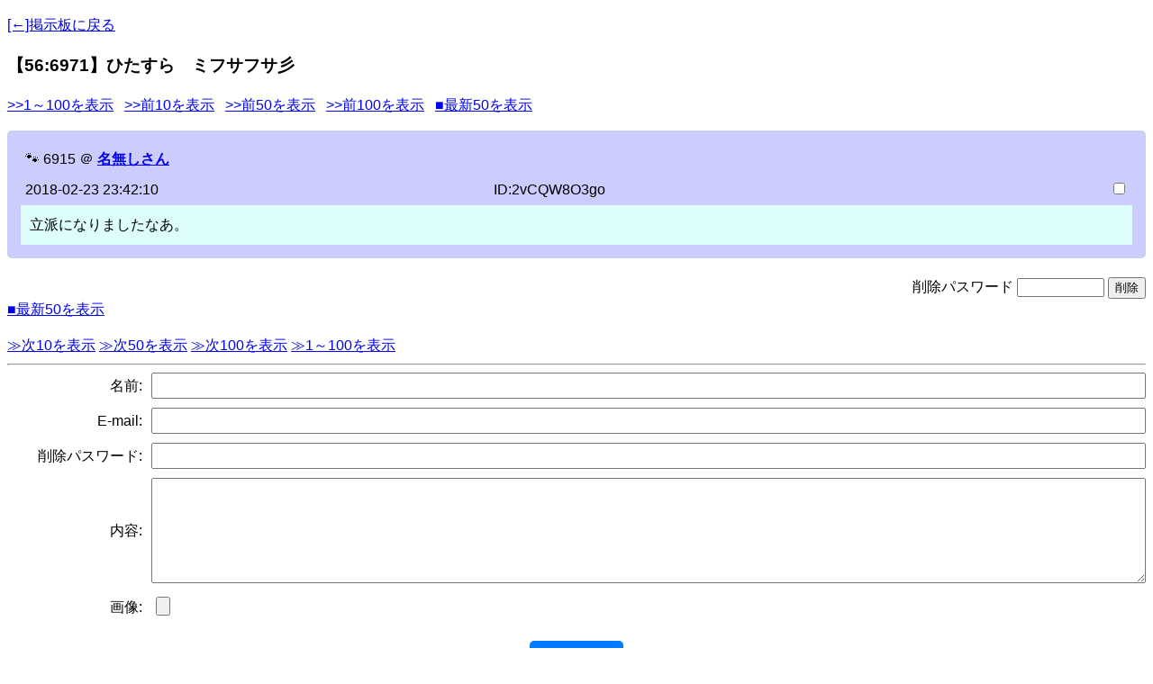

--- FILE ---
content_type: text/html; charset=UTF-8
request_url: https://www.ownerpet.net/up/u2/read.php?q=56&p=6915
body_size: 3088
content:
<!DOCTYPE html>
<html lang="ja">
<head>
  <meta charset="UTF-8">
  <meta name="viewport" content="width=device-width, initial-scale=1.0, maximum-scale=1.0, user-scalable=no">
  <meta name="description" content="これからはとてもフサフサが恋しくなる季節です。（自分含め）まわりにふさﾀｿがいない人の為にも">
  <meta http-equiv="X-UA-Compatible" content="IE=edge">
  <title>ペットうp板 | ひたすら　ミフサフサ彡</title>

  <!-- Google Analytics -->
  <script async src="https://www.googletagmanager.com/gtag/js?id=G-JN0BMG2M5V"></script>
  <script>
    window.dataLayer = window.dataLayer || [];
    function gtag() {
      dataLayer.push(arguments);
    }
    gtag('js', new Date());
    gtag('config', 'G-JN0BMG2M5V');
  </script>

  <!-- Basic Styling -->
  <style>
    html {
      font-size: 16px;
    }
    body {
      font-family: Arial, sans-serif;
      line-height: 1.5;
      font-size: 1rem;
    }
    @media (max-width: 768px) {
      body {
        font-size: 0.9rem;
      }
    }
    @media (max-width: 480px) {
      body {
        font-size: 0.8rem;
      }
    }
  </style>
</head>

<body>	<p>
	<a href="https://www.ownerpet.net/up/u2/" accesskey="1" target="_top">[←]掲示板に戻る</a>
	</p>
	<h3>【56:6971】ひたすら　ミフサフサ彡</h3>
	<form action="./bbs.cgi" method="post">
	<input type="hidden" name="a" value="3">
	<input type="hidden" name="tm" value="56">	<input type="hidden" name="va" value="671970">
	<input type="hidden" name="vb" value="719856">    <p>
        <a href="./read.php?q=56&s=4&p=1">>>1～100を表示</a>&nbsp;&nbsp;
        <a href="./read.php?q=56&s=2&p=6905">>>前10を表示</a>&nbsp;&nbsp;
        <a href="./read.php?q=56&s=3&p=6865">>>前50を表示</a>&nbsp;&nbsp;
        <a href="./read.php?q=56&s=4&p=6815">>>前100を表示</a>&nbsp;&nbsp;
        <a href="./read.php?q=56&s=0">■最新50を表示</a>
    </p>
			<p>
<div style="background-color: #ccccff; padding: 15px; border-radius: 5px; margin-bottom: 20px;">

    <div style="padding: 5px;">
         <span style="font-size: inherit; color: #000;">🐾</span>
         <a href="javascript:void(0)" onclick="addresnum(this.innerHTML);" style="text-decoration: none; font-size: inherit; color: #000;">6915</a>
         <a href="./read.php?q=56&s=999&sv=%E5%90%8D%E7%84%A1%E3%81%97%E3%81%95%E3%82%93" style="text-decoration: none; color: #000;">＠</a>
        <span style="color: green; font-weight: bold;"><A href="mailto:  " target="_blank">名無しさん</A></span>
    </div>

    <div style="display: flex; justify-content: space-between; padding: 5px;">
        <div style="width: 20%;">2018-02-23 23:42:10</div>
        <div style="width: 20%;">ID:2vCQW8O3go</div>
        <div style="width: 15%; text-align: right;">
            <input type="checkbox" name="6915" value="6915">
        </div>
    </div>


			
			<div style="background-color: #DEFEFE; padding: 10px; overflow: hidden;">					<div>
					立派になりましたなあ。
					</div>
				</div>
				
		</div><!-  -><p>    <div style="text-align: right;">
        <label for="passwd">削除パスワード</label>
        <input type="password" id="passwd" name="passwd" size="10" value="">
        <input type="submit" value="削除">
    </form>
    </div>


    <a href="./read.php?q=56&s=0">■最新50を表示</a><br />		<div style="margin-top: 1em;">
	        <a href="./read.php?q=56&s=2&p=6916">≫次10を表示</a>
	        <a href="./read.php?q=56&s=3&p=6916">≫次50を表示</a>
	        <a href="./read.php?q=56&s=4&p=6916">≫次100を表示</a>	<a href="./read.php?q=56&s=4&p=1">≫1～100を表示</a>
	</div>

<hr>

<script>
function addresnum(res) {
    const resstr = '>>' + res;
    document.upup.text.value += resstr;
}
</script>

<style>
    .form-group {
        display: flex;
        align-items: center;
        margin-bottom: 10px; /* フォーム要素間の余白 */
    }
    .form-group label {
        width: 150px; /* ラベルの固定幅 */
        text-align: right; /* ラベルを右寄せ */
        margin-right: 10px; /* ラベルと入力フィールドの間の余白 */
    }
    .form-group input, .form-group textarea {
        flex-grow: 1; /* 入力フィールドを適切に広げる */
        padding: 5px; /* 入力フィールドの内側余白 */
    }
    .form-group textarea {
        resize: vertical; /* テキストエリアの縦方向のサイズ変更を許可 */
    }
    .form-group .file-input {
        flex-grow: 0; /* 画像入力は伸縮しない */
    }
    .form-submit {
        text-align: center; /* ボタンを中央揃え */
        margin-top: 20px; /* 上部に余白 */
    }
    .form-submit button {
        background-color: #007bff; /* ボタンの背景色（青系） */
        color: #fff; /* ボタンの文字色 */
        padding: 10px 20px; /* ボタンの内側余白 */
        font-size: 16px; /* ボタンの文字サイズ */
        border: none; /* ボタンの枠線を消す */
        border-radius: 5px; /* ボタンの角を丸める */
        cursor: pointer; /* カーソルを指アイコンに変更 */
    }
    .form-submit button:hover {
        background-color: #0056b3; /* ホバー時の色変更 */
    }
</style>
<form name ="upup" action="./bbs.cgi" enctype="multipart/form-data" method="post">
<div class="form-group">
    <label for="name">名前:</label>
    <input type="text" id="name" name="name" size="20" value="">
</div>
<div class="form-group">
    <label for="mail">E-mail:</label>
    <input type="text" id="mail" name="mail" size="20" value="">
</div>
<div class="form-group">
    <label for="passwd">削除パスワード:</label>
    <input type="password" id="passwd" name="passwd" size="20" value="">
</div>
<div class="form-group">
    <label for="text">内容:</label>
    <textarea id="text" name="text" rows="7" cols="80"></textarea>
</div>
<div class="form-group">
    <label for="file">画像:</label>
    <input type="file" id="file" name="File" class="file-input">
</div>
<div class="form-submit">
    <input type="hidden" name="a" value="2">
    <input type="hidden" name="tm" value="56">
    <input type="hidden" name="puppy" value="1769010596">

    <button type="submit">書き込む</button>
</div>
</form>

<form action="./read.php" method="get">
    <input type="checkbox" id="nomov" name="nomov" value="1" >
    <label for="nomov">スレ内で動画再生をロードしない</label>
    <input type="hidden" name="q" value="56">
    <input type="hidden" name="s" value="0">
    <input type="hidden" name="act" value="set">
    <input type="submit" value="設定">
</form>

<div style="text-align: center;">
    <script async src="https://pagead2.googlesyndication.com/pagead/js/adsbygoogle.js"></script>
    <!-- ペットうp板read -->
    <ins class="adsbygoogle"
         style="display: inline-block; width: 728px; height: 90px;"
         data-ad-client="ca-pub-1831564297666518"
         data-ad-slot="2561243589"></ins>
    <script>
        (adsbygoogle = window.adsbygoogle || []).push({});
    </script>
</div>


<hr>
<div style="text-align: right;">
    UP板 read.php ver1.04 (2006/08/22)～(2024/12/19) <br>
    ペットうｐ板は 2002-12-01 運用開始しました。今年で  23 歳になりました。
</div>

<script>
try {
    _uacct = "UA-1656319-1";
    urchinTracker();
} catch (e) {
    console.error(e);
}
</script>
</body>
</html>

--- FILE ---
content_type: text/html; charset=utf-8
request_url: https://www.google.com/recaptcha/api2/aframe
body_size: 268
content:
<!DOCTYPE HTML><html><head><meta http-equiv="content-type" content="text/html; charset=UTF-8"></head><body><script nonce="D5iNhIRkDQbe-XJWqDEs9w">/** Anti-fraud and anti-abuse applications only. See google.com/recaptcha */ try{var clients={'sodar':'https://pagead2.googlesyndication.com/pagead/sodar?'};window.addEventListener("message",function(a){try{if(a.source===window.parent){var b=JSON.parse(a.data);var c=clients[b['id']];if(c){var d=document.createElement('img');d.src=c+b['params']+'&rc='+(localStorage.getItem("rc::a")?sessionStorage.getItem("rc::b"):"");window.document.body.appendChild(d);sessionStorage.setItem("rc::e",parseInt(sessionStorage.getItem("rc::e")||0)+1);localStorage.setItem("rc::h",'1769010597468');}}}catch(b){}});window.parent.postMessage("_grecaptcha_ready", "*");}catch(b){}</script></body></html>